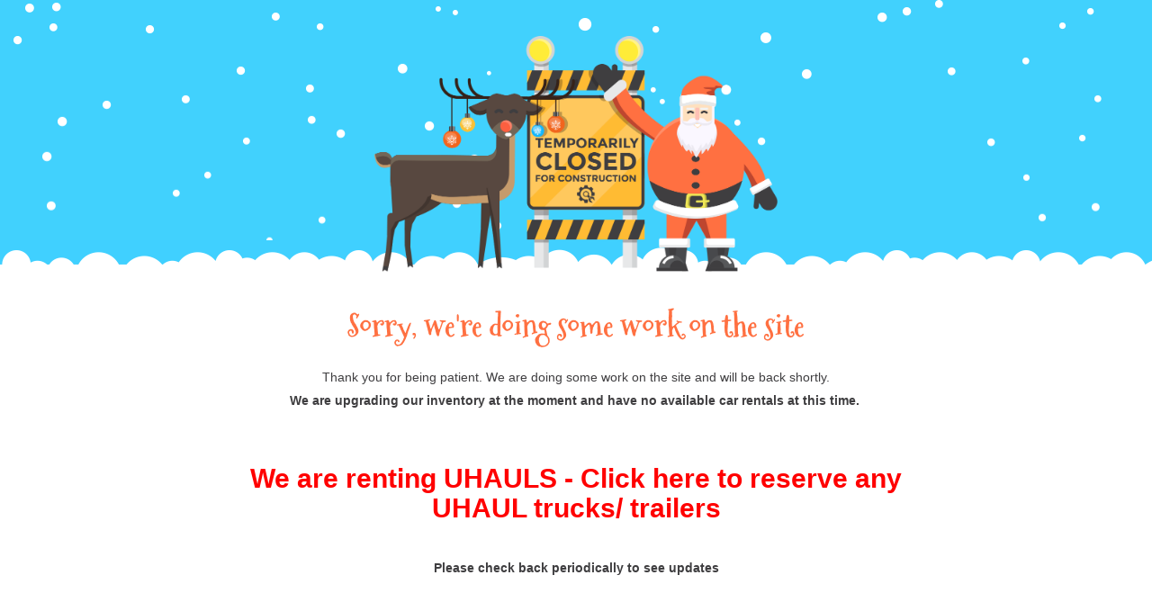

--- FILE ---
content_type: text/html; charset=UTF-8
request_url: https://coreautorentals.com/about-us/
body_size: 1076
content:

<html lang="en">
  <head>
    <meta charset="utf-8">
    <meta http-equiv="X-UA-Compatible" content="IE=edge">
    <meta name="viewport" content="width=device-width, initial-scale=1">
    <title>Core Auto Rentals LLC is under construction</title>
    <meta name="description" content="Shopping Made Easy" />
    <meta name="generator" content="Free UnderConstructionPage plugin for WordPress">
    <link rel="stylesheet" href="https://fonts.bunny.net/css?family=Roboto:400,900">
    <link rel="stylesheet" href="https://fonts.bunny.net/css?family=Mountains+of+Christmas:700">
    <link rel="stylesheet" href="https://coreautorentals.com/wp-content/plugins/under-construction-page/themes/css/bootstrap.min.css?v=4.01" type="text/css">
<link rel="stylesheet" href="https://coreautorentals.com/wp-content/plugins/under-construction-page/themes/css/common.css?v=4.01" type="text/css">
<link rel="stylesheet" href="https://coreautorentals.com/wp-content/plugins/under-construction-page/themes/christmas/style.css?v=4.01" type="text/css">
<link rel="stylesheet" href="https://coreautorentals.com/wp-content/plugins/under-construction-page/themes/css/font-awesome.min.css?v=4.01" type="text/css">
<link rel="icon" href="https://coreautorentals.com/wp-content/plugins/under-construction-page/themes/images/favicon.png" />
  </head>

  <body>
    <div id="hero-image">
      <img src="https://coreautorentals.com/wp-content/plugins/under-construction-page/themes/christmas/santa.png" alt="Happy Holidays!" title="Happy Holidays!">
      <div id="snow-bottom"></div>
    </div>
    <div class="container-wrap">
    <div class="container">

      <div class="row">
        <div class="col-xs-12 col-md-12 col-lg-12">
          <h1>Sorry, we're doing some work on the site</h1>
        </div>
      </div>

      <div class="row">
        <div class="col-xs-12 col-md-8 col-md-offset-2 col-lg-offset-2 col-lg-8">
          <p class="content">Thank you for being patient. We are doing some work on the site and will be back shortly.<br />
<p style="text-align: center"><strong>We are upgrading our inventory at the moment and have no available car rentals at this time. </strong></p><br />
<br />
<h2 style="text-align: center"><span style="color: #ff0000"><strong>We are renting UHAULS - <a style="color: #ff0000" href="https://www.uhaul.com/Locations/Trailer-Rentals-near-Bakersfield-CA-93309/054426/">Click here</a> to reserve any UHAUL trucks/ trailers</strong></span></h2><br />
&nbsp;<br />
<p style="text-align: center"><strong> Please check back periodically to see updates</strong></p></p>
        </div>
      </div>

      <div class="row" id="social">
        <div class="col-xs-12 col-md-12 col-lg-12">
          
        </div>
      </div>

    </div>
    </div>
    
  </body>
</html>

<!--
Performance optimized by W3 Total Cache. Learn more: https://www.boldgrid.com/w3-total-cache/

Object Caching 0/0 objects using APC
Page Caching using Disk: Enhanced 
Content Delivery Network via N/A
Database Caching using Memcache

Served from: coreautorentals.com @ 2026-01-23 21:47:01 by W3 Total Cache
-->

--- FILE ---
content_type: text/css
request_url: https://coreautorentals.com/wp-content/plugins/under-construction-page/themes/christmas/style.css?v=4.01
body_size: 504
content:
/*
 * UnderConstructionPage
 * Christmas theme CSS
 * (c) WebFactory Ltd, 2015 - 2023
 */


html {
   height: 100%;
   padding: 0;
   margin: 0;
}

body {
  font-weight: 400;
  font-size: 14px;
  line-height: 120%;
  color: #3f3e40;
  background: #90d479;
  padding: 0;
  margin: 0;
  background-repeat: no-repeat;
  background-attachment: fixed;
  background-color: #fff;
}

#hero-image {
  text-align: center;
  margin: 0 auto 0 auto;
  padding: 40px 0 0 0;
  background-color: #41d1fd;
  background-image: url(snow.png);
}

#hero-image img {
  max-width: 35%;
  margin: 0 0 -35px 0;
}

#snow-bottom {
  height: 27px;
  background-image: url(snow-bottom.png);
  background-repeat: no-repeat;
}
.container-wrap {
  background-color: #fff;
  padding: 20px 0;
}

h1 {
  font-size: 34px;
  color: #ff7041;
  font-family: 'Mountains of Christmas', cursive;
  font-weight: 700;
  margin: 30px 0 30px 0;
  text-align: center;
}

.content {
  text-align: center;
  font-family: "Helvetica", "Arial", sans-serif;
}

#social {
  text-align: center;
  margin-top: 30px;
}

#social a i {
  color: #3f3e40;
  margin: 10px;
  box-sizing: content-box;
}

#social a:hover i {
  color: #ff7041;
}

@media(max-width:767px){
  h1 {
     font-size: 30px;
     margin: 10px 0 30px 0;
  }
  #hero-image img {
    max-width: 95%;
  }
  #hero-image {
    padding: 20px 0 0 0;
  }
}
